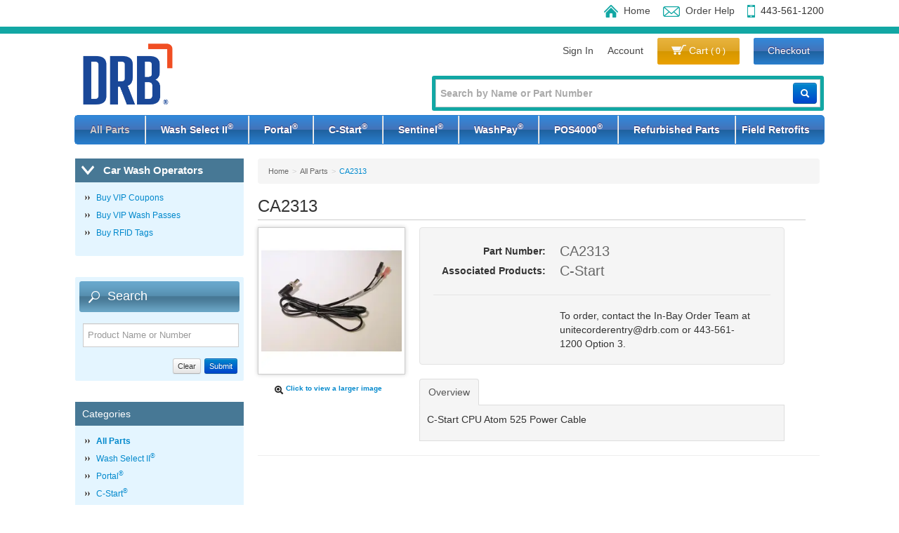

--- FILE ---
content_type: text/html; charset=utf-8
request_url: https://shopparts.startwithunitec.com/ca2313
body_size: 7137
content:





<!DOCTYPE html>
<html lang="en" xmlns:og="http://schema.org">
<head>
    

<meta name="cs:page" content="product" />

    

<title>Unitec Car Wash Systems - CA2313</title>

<meta http-equiv="X-UA-Compatible" content="IE=edge">
<meta name="viewport" content="width=device-width, initial-scale=1">
<meta property="og:type" content="website" />	
		<meta property="og:image" content="https://d163axztg8am2h.cloudfront.net/static/img/1c/f9/151255b2b1f6864d2f316ac2d4c3.webp" />
	<meta property="og:title" content="CA2313" />
	<meta property="og:url" content="https://shopparts.startwithunitec.com/ca2313" />
	<meta property="og:name" content="Unitec Car Wash Systems" />

<meta charset="utf-8" />
<meta name="robots" content="index,follow" />



<link href="//d163axztg8am2h.cloudfront.net/static/img/49/dc/89944862c789b72d8359f702959e.ico" rel="shortcut icon" type="image/x-icon" />

	<link rel="canonical" href="https://shopparts.startwithunitec.com/ca2313" />


    
    

    <link type="text/css" rel="stylesheet" href="//d163axztg8am2h.cloudfront.net/static/css/9f/bc/32f58ee03bbec5844f862de09ceb.gz.css" />
    <link rel="preconnect" href="https://fonts.googleapis.com">
    <link rel="preconnect" href="https://fonts.gstatic.com" crossorigin>


    <!--[if LT IE 8]><script src="/static/js/patch/json2.min.js" type="text/javascript"></script>
<![endif]-->
    <script src="/static/js/patch/modernizr.js" type="text/javascript"></script>


    <script type="text/javascript">
		class NomadSettings {
			static CurrencyLocale = 'en-US';
			static CurrencyType = 'USD';
			static DecimalPlaces = 2;
			static RequirePhoneNumber = false;
			static CurrencySymbol = '$';
		}
    </script>
    <script src="/Static/js/vue/nomad-client.js?v=1.0.28364"></script>
    <script src="/Static/tsout/common.js?v=1.0.28364"></script>

    
</head>

<body id="ca2313-page" class="product-page">
	
	
	


<script type="application/ld+json">{"@context":"https://schema.org","@type":"BreadcrumbList","itemListElement":[{"@type":"ListItem","item":{"@type":"Thing","@id":"https://shopparts.startwithunitec.com/","name":"Home"},"position":1},{"@type":"ListItem","item":{"@type":"Thing","@id":"https://shopparts.startwithunitec.com/all-parts","name":"All Parts"},"position":2},{"@type":"ListItem","item":{"@type":"Thing","@id":"https://shopparts.startwithunitec.com/ca2313","name":"CA2313"},"position":3}]}</script>

	<div id="wrapper">
		<div id="wrapper-inner">
			<div id="page-header">
  <div id="page-header-inner">
      
    <div id="page-header-top">
      <div id="page-header-top-inner">
        <ul>
          <li><a href="/"><i class="ico home-icon-update"></i>Home</a></li>
          <li><a href="mailto:parts@StartwithUnitec.com?Subject=Web Order Help"><i class="ico contact-icon-update"></i>Order Help</a></li>        
          <li><i class="ico phone-icon-update"></i>443-561-1200</li>
        </ul>
      </div>
    </div>
  
    <div id="page-header-main">
      <div id="page-header-main-inner">
                 <a href="/"><img width="150px" data-src="/assets/site/img/logo.png" src="//d163axztg8am2h.cloudfront.net/static/img/10/c6/0bd2690cdaf65cc7735649a84273.png" /></a>
                 </h1>
      
        <div id="user-menu">
  <ul>
      <li><a href="/account/access?redirect=%2fca2313">Sign In</a></li>  
    
    <li><a href="/account">Account</a></li>
    <!--<li><a href="/lists" id="lists-toggler">Shopping Lists</a></li>-->
    <li>
      <a href="/cart" data-content="#mini-cart-wrapper" class="toggle-mini-cart disabled orange-button">
        <i class="ico cart-icon"></i> Cart <small>( 0 )</small>
      </a>
    </li>
    <li><a href="/checkout" class="disabled blue-button">Checkout</a></li>
  </ul>

  

<div id="mini-cart-wrapper" class="hide">
  <div id="mini-cart" class="mini-cart">
    <div class="header">
      0 items ( $0.00 )
    </div>

    <ul>
    </ul>
        
    <div class="footer">
      <a href="/cart">View the Full Cart</a>
    </div>
  </div>
</div>
</div>  
        
        <div class="search">
          <form action="/search" method="get" class="form-inline">
            <input type="text" name="q" class="quickadd span6" placeholder="Search by Name or Part Number " />
            <button type="submit" class="btn btn-primary"><i class="icon-white icon-search"></i></button>
          </form>
        </div>
        
      </div>
    </div> 
    
    <div id="page-header-nav">
      <div id="page-header-nav-inner">
        <ul><li class="all-parts active"><a href="/all-parts">All Parts</a></li><li class="has-children wash-select-ii"><a href="/wash-select-ii">Wash Select II&#174;</a><ul><li class="front-of-unit"><a href="/wash-select-front-of-unit">Front of Unit</a></li><li class="interior-door"><a href="/wash-select-inside-door">Interior: Door</a></li><li class="interior-case"><a href="/wash-select-interior-of-unit">Interior: Case</a></li><li class="interior-right-wall"><a href="/wash-select-interior-of-unit-right-wall">Interior: Right Wall</a></li><li class="power-supply-sub-assembly"><a href="/wash-select-power-supply-assembly">Power Supply Sub-Assembly</a></li><li class="cable-assemblies"><a href="/wash-select-cable-assemblies">Cable Assemblies</a></li><li class="miscellaneous"><a href="/wash-select-miscellaneous">Miscellaneous</a></li><li class="field-retrofit"><a href="/wash-select-field-retrofit">Field Retrofit</a></li></ul></li><li class="has-children portal"><a href="/portal">Portal&#174;</a><ul><li class="front-of-unit-portal-ti"><a href="/portal-plus-panel-front">Front of Unit: Portal TI+</a></li><li class="front-of-unit-touch-panel-model"><a href="/portal-touch-panel-front">Front of Unit: Touch Panel Model</a></li><li class="front-of-unit-non-touch-panel"><a href="/portal-non-touch-front">Front of Unit: Non-Touch Panel</a></li><li class="interior-inside-door"><a href="/portal-inside-door">Interior: Inside Door</a></li><li class="interior-case-coin-dispensing-model"><a href="/portal-interior-cabinet-coin-dispensing-model">Interior: Case, Coin Dispensing Model</a></li><li class="interior-inside-door-portal-ti"><a href="/portal-plus-inside-door">Interior: Inside Door: Portal TI+</a></li><li class="interior-case-bill-dispensing-model"><a href="/portal-interior-cabinet-bill-dispensing-model">Interior: Case, Bill Dispensing Model</a></li><li class="power-supply-assembly-older-style"><a href="/portal-power-supply-assembly">Power Supply Assembly (Older Style)</a></li><li class="power-supply-assembly-newer-style"><a href="/portal-2-part-power-supply-assembly">Power Supply Assembly (Newer Style)</a></li><li class="carrier-and-wash-io-board-assembly"><a href="/portal-carrier-wash-io-board-assembly">Carrier and Wash IO Board Assembly</a></li><li class="cpu-and-wash-io-board-assembly"><a href="/portal-cpu-wash-io-board-assembly">CPU and Wash IO Board Assembly</a></li><li class="cable-assemblies"><a href="/portal-cable-assemblies">Cable Assemblies</a></li><li class="miscellaneous"><a href="/portal-miscellaneous">Miscellaneous</a></li><li class="field-retrofit"><a href="/portal-field-retrofit">Field Retrofit</a></li></ul></li><li class="has-children c-start"><a href="/c-start-parts">C-Start&#174;</a><ul><li class="front-of-unit"><a href="/c-start-front">Front of Unit</a></li><li class="interior-inside-door"><a href="/c-start-inside-door">Interior: Inside Door</a></li><li class="interior-inside-case"><a href="/c-start-interior-inside-case">Interior: Inside Case</a></li><li class="interior-left-inside-case"><a href="/c-start-interior-left-inside-case">Interior: Left Inside Case</a></li><li class="cable-assemblies"><a href="/c-start-cable-assemblies">Cable Assemblies</a></li><li class="miscellaneous"><a href="/c-start-miscellaneous">Miscellaneous</a></li><li class="field-retrofit"><a href="/c-start-field-retrofit">Field Retrofit</a></li></ul></li><li class="has-children sentinel"><a href="/sentinel">Sentinel&#174;</a><ul><li class="front-of-unit"><a href="/sentinel-front-of-unit">Front of Unit</a></li><li class="interior-left-inside-case"><a href="/sentinel-left-inside-case">Interior: Left Inside Case</a></li><li class="interior-left-inside-door"><a href="/sentinel-left-inside-door">Interior: Left Inside Door</a></li><li class="interior-display-input-output-assembly"><a href="/sentinel-display-input-output-assembly">Interior: Display Input/Output Assembly</a></li><li class="interior-right-inside-door"><a href="/sentinel-right-inside-door">Interior: Right Inside Door</a></li><li class="interior-right-inside-case"><a href="/sentinel-right-inside-case">Interior: Right Inside Case</a></li><li class="interior-right-inside-case-multi-mech-bill-dispenser"><a href="/sentinel-right-inside-case-multi-mech">Interior: Right Inside Case:Multi-Mech Bill Dispenser</a></li><li class="power-panel-assembly"><a href="/sentinel-power-assembly">Power Panel Assembly</a></li><li class="cable-assemblies"><a href="/sentinel-cable-assenmblies">Cable Assemblies</a></li><li class="miscellaneous"><a href="/sentinel-miscellaneous">Miscellaneous</a></li><li class="field-retrofit"><a href="/sentinel-field-retrofit">Field Retrofit</a></li></ul></li><li class="has-children washpay"><a href="/washpay">WashPay&#174;</a><ul><li class="front-of-unit-retrofit-box"><a href="/washpay-box-exterior">Front of Unit: Retrofit Box</a></li><li class="interior-retrofit-box"><a href="/washpay-retrofit-box-interior">Interior: Retrofit Box</a></li><li class="front-of-unit-printer"><a href="/washpay-printer-exterior">Front of Unit: Printer</a></li><li class="interior-printer"><a href="/washpay-printer-interior">Interior: Printer</a></li><li class="interior-sierra-site-controller"><a href="/washpay-sierra-site-controller">Interior: Sierra Site Controller</a></li><li class="miscellaneous"><a href="/washpay-miscellaneous">Miscellaneous</a></li><li class="field-retrofit"><a href="/washpay-field-retrofit">Field Retrofit</a></li></ul></li><li class="has-children pos4000"><a href="/pos4000">POS4000&#174;</a><ul><li class="field-retrofit"><a href="/pos4000-field-retrofit">Field Retrofit</a></li></ul></li><li class="refurbished-parts"><a href="/refurbished-parts">Refurbished Parts</a></li><li class="field-retrofits"><a href="/field-retrofits">Field Retrofits</a></li></ul>
                      
      </div>
    </div>
      
  </div>
</div>

			<div id="page-body" class="container">
				<div id="page-body-inner">
					

<div class="row layout-2-column layout-2-column-left-rail">

  <div id="rail-left" class="rail span3">
    <section id="vip-callout">
  <header class="arrow-icon">Car Wash Operators</header>
  <div class="body">
    <ul>
      <li><a href="http://carwashoperators.startwithunitec.com/" target="_blank">Buy VIP Coupons</a></li>
      <li><a href="http://carwashoperators.startwithunitec.com/" target="_blank">Buy VIP Wash Passes</a></li>
      <li><a href="http://carwashoperators.startwithunitec.com/" target="_blank">Buy RFID Tags</a></li>
    </ul>
  </div>  
</section>
 


<section id="filter-module" class="module filter-module">
  <div class="body">
    <h5>Search </h5>
    
    

<form action="/system/filter" class="filters attribute-filters" data-ajax="true" data-ajax-method="POST" method="post">    <div class="control-group clearfix">


      <span class="search-phrase">
        <input class="textbox search-suggest" id="q" name="q" placeholder="Product Name or Number" type="text" value="" />
      </span>

      <input id="c" name="c" type="hidden" value="" />
      <input id="s" name="s" type="hidden" value="" />

      <input type="submit" class="btn btn-primary pull-right" value="Submit" />
      <input type="button" class="btn pull-right btn-clear" value="Clear" />
    </div>
</form>
    
    <div id="filter-module-loading" class="module-loading">
      <div>loading...</div>
      <div class="loading-hz"></div>
    </div>
  </div>
</section>


  <section id="category-module" class="links-module module">
    <header>
      Categories
    </header>
    <div class="body">
      <ul><li class="all-parts active"><a href="/all-parts">All Parts</a></li><li class="wash-select-ii"><a href="/wash-select-ii">Wash Select II&#174;</a></li><li class="portal"><a href="/portal">Portal&#174;</a></li><li class="c-start"><a href="/c-start-parts">C-Start&#174;</a></li><li class="sentinel"><a href="/sentinel">Sentinel&#174;</a></li><li class="washpay"><a href="/washpay">WashPay&#174;</a></li><li class="pos4000"><a href="/pos4000">POS4000&#174;</a></li><li class="refurbished-parts"><a href="/refurbished-parts">Refurbished Parts</a></li><li class="field-retrofits"><a href="/field-retrofits">Field Retrofits</a></li></ul>
    </div>
  </section>
  
<section id="resources-callout">
  <header class="arrow-icon">Resources</header>
  <div class="body">
    <ul>
      <li><a href="/find-a-distributor" target="_blank">Find a Distributor</a></li>
      <li><a id="rail-popover">Can't Find What You're Looking For?</a></li>
    </ul>
  </div>
</section>  

<div id="rail-popover-hidden" style="display: none">
   <p>At this time, Unitec's e-Commerce site sells the most commonly purchased Spare Parts, Field Retrofits and Refurbished Parts.  If you do not find the part you're looking for, please contact Unitec's <a href='mailto:parts@StartwithUnitec.com?Subject=E-Commerce Site - help with finding an item'>Customer Service Department</a>.  Thank you for choosing Unitec!</p>
</div>  
  </div>

  <div id="main" class="span10">
    


  <div class="breadcrumbs">
    <ul class="breadcrumb"><li><a href="/"><span>Home</span></a><span class="divider">&gt;</span></li><li><a href="/all-parts"><span>All Parts</span></a><span class="divider">&gt;</span></li><li class="active"><a href="/ca2313"><span>CA2313</span></a></li></ul>
  </div>



    










<div class="row mono-item-product" id="product" itemscope itemtype="http://schema.org/Product">

    <div id="product-inner" class="span10">

        <h1>
            <span itemprop="name">CA2313</span>

        </h1>
        <div class="row">
                <div id="product-rail" class="span3">
                    

	<div class="gallery">
		<div class="primary">
				<a title="CA2313" href="//d163axztg8am2h.cloudfront.net/static/img/9d/01/70084f3cac605551a0bdb7236135.webp" class="open-modal">
					<img alt="CA2313" class="img-polaroid" itemprop="image" src="//d163axztg8am2h.cloudfront.net/static/img/ee/6b/feaa118f1e06d990d197412f1f99.webp"></img>
					<span><i class="icon-zoom-in"></i> Click to view a larger image</span>
				</a>
		</div>

		
	</div>

                </div>

            <div id="product-main" class="span7">

                <div class="well product-purchase">
<form action="/cart/add" class="form-horizontal" method="post"><input name="__RequestVerificationToken" type="hidden" value="gcgKKskjdg8L0Ec5SlZtqCA7yCW3HNd_ngxtpdvCgGiqgFyw1gOdFwfILeNPxZOV0NTo_S_owp5KMJf_kHxdqf8UFdQ1" />                        <input type="hidden" id="pid" name="pid" value="44532282-0502-4bbc-95ef-c8db62843bd8" />
                        <dl class="product-options dl-horizontal">
                                    <dt class="part-number-label">Part Number:</dt>
                                    <dd class="part-number-value" itemprop="sku">CA2313</dd>

                                <dt class="tag-label primary-tag-label associated-products-tag-label">Associated Products:</dt>
                                <dd class="tag-value primary-tag-value">C-Start</dd>

                        </dl>
                        <div class="form-actions">

                            <span class="hide" itemscope itemtype="http://schema.org/Offer">
                                    <link itemprop="availability" href="http://schema.org/OutOfStock" />Out of Stock                            </span>

                                <div class="not-purchasable">To order, contact the In-Bay Order Team at unitecorderentry@drb.com or 443-561-1200 Option 3.</div>

                        </div>
</form>                </div>

                    <div id="product-tabs">

                        <ul class="nav nav-tabs">
                                <li class="active"><a href="#overview" data-toggle="tab">Overview</a></li>
                                                                                </ul>

                        <div id="product-tab-content" class="tab-content">

                                <div class="tab-pane active" id="overview" itemprop="description">


                                        <div id="full-description">
                                            <p>C-Start CPU Atom 525 Power Cable</p>

                                        </div>

                                </div>


                        </div>

                    </div>

            </div>
        </div>

          <hr />
  <div id="related-product-sets">
      <div class="related-product-set" data-ajax-load="true" data-ajax-url="/product/related?pid=b2a1dde3-2a73-4381-bf5a-5ca286b4d6b8&amp;code=related">
        <div class="related-product"></div>
      </div>
  </div>


    </div>
</div>


  </div>

</div>
				</div>
			</div>

			<footer id="page-footer">
  <div id="page-footer-inner">
      
    <div id="page-footer-left">
      <div id="page-footer-logo"></div>
    </div>
    
    <div id="page-footer-middle">
    
      <p><strong>Order Parts:</strong><br />
        <a href="mailto:unitecorderentry@drb.com?Subject=DRB In-Bay Solutions Order">unitecorderentry@drb.com</a><br />
        443-561-1200 Option 3.
      <ul class="page-footer-menu">
        <li><a href="/">Home</a></li>
        <li><a href="/account/access">Sign In</a></li>
        <li><a href="/account">Account</a></li>
        <li><a href="http://www.startwithunitec.com/Privacy-Policy" target="_blank">Privacy Policy</a></li>    
        
      </ul>
      
      <ul class="page-footer-menu"> 
        <li><a href="http://www.startwithunitec.com/Return-Request-Form" target="_blank">Returns</a></li>
        <li><a href="http://www.startwithunitec.com/Warranty" target="_blank">Warranty</a></li> 
        <li><a href="http://www.startwithunitec.com/Customer-Service" target="_blank">Customer Service</a></li> 
        
      </ul> 
      
      <ul class="page-footer-menu">
        <li>Copyright &copy; Unitec  2026</li> 
      </ul>
    </div>
    
    <div id="page-footer-right">
      <address id="footer-address">
        7125 Troy Hill Drive<br>
        Elkridge, MD 21075<br>
        443-561-1200
      </address>
          </div>

  </div>
</footer>

		</div>
	</div>
    
        <script src="//ajax.googleapis.com/ajax/libs/jquery/1.8.3/jquery.min.js" type="text/javascript"></script>


	<script src="//d163axztg8am2h.cloudfront.net/static/js/8e/a8/465268479d7cf57392e53329ab3e.gz.js" type="text/javascript"></script><script src="/static/js/page/product.js?v=1.0.28364" type="text/javascript"></script>
<script src="/static/js/page/shopping-lists.js" type="text/javascript"></script>


	
			<script>$('table.table-div').html(function(index,html){
    return html.replace('Bubble #','Number');
});</script>

<script>
//  if ($ ("#user-menu:contains('Welcome')").length) {
//    $("#rail-left section.links-module ul").prepend("<li><strong><a href='/price-lists'>Unitec Pricing</a></strong></li>");
// }
</script>

<script>
$("p,h1,h2,h3,h4,li,a,header").each(function(){
    $(this).html($(this).html().replace(/&reg;/gi, '<sup>&reg;</sup>').replace(/®/gi, '<sup>&reg;   </sup>'));
});
</script>

<script>
$("#rail-popover").popover({
        html : true, 
        content: function() {
          return $('#rail-popover-hidden').html();
        }
}); 
</script>

<script>
$("#category-page-html").append("<p>Item reference numbers with multiple letters indicates different components may have been used over time. Select items listed in the grid may not be available for E-Commerce purchase below.</p>");
</script>

	

  <!-- Google Analytics -->
  <script type="text/javascript">
      (function (i, s, o, g, r, a, m) {
          i['GoogleAnalyticsObject'] = r; i[r] = i[r] || function () {
              (i[r].q = i[r].q || []).push(arguments)
          }, i[r].l = 1 * new Date(); a = s.createElement(o),
          m = s.getElementsByTagName(o)[0]; a.async = 1; a.src = g; m.parentNode.insertBefore(a, m)
      })(window, document, 'script', '//www.google-analytics.com/analytics.js', 'ga');

      ga('create', 'UA-69967532-2', 'auto');
      ga('require', 'displayfeatures');
      ga('send', 'pageview');

  </script>
  <!-- End Google Analytics -->

	

	

	



		<script type="text/javascript">
			var cartObject = {
  "billingAddress": null,
  "shippingAddress": null,
  "extrinsics": null,
  "items": [],
  "subtotal": 0.0,
  "total": 0.0,
  "discount": 0.0,
  "fee": 0.0,
  "count": 0,
  "tax": 0.0,
  "retailDeliveryFee": 0.0,
  "voucher": 0.0,
  "totalWeight": 0.0,
  "cartTypeCode": null,
  "id": "00000000-0000-0000-0000-000000000000"
};
		</script>





	
</body>
</html>


--- FILE ---
content_type: text/plain
request_url: https://www.google-analytics.com/j/collect?v=1&_v=j102&a=407959302&t=pageview&_s=1&dl=https%3A%2F%2Fshopparts.startwithunitec.com%2Fca2313&ul=en-us%40posix&dt=Unitec%20Car%20Wash%20Systems%20-%20CA2313&sr=1280x720&vp=1280x720&_u=IGBAgEABAAAAACAAI~&jid=416317871&gjid=177366520&cid=1901010987.1769266139&tid=UA-69967532-2&_gid=1783276866.1769266139&_slc=1&z=211756254
body_size: -455
content:
2,cG-34JNHTHF4X